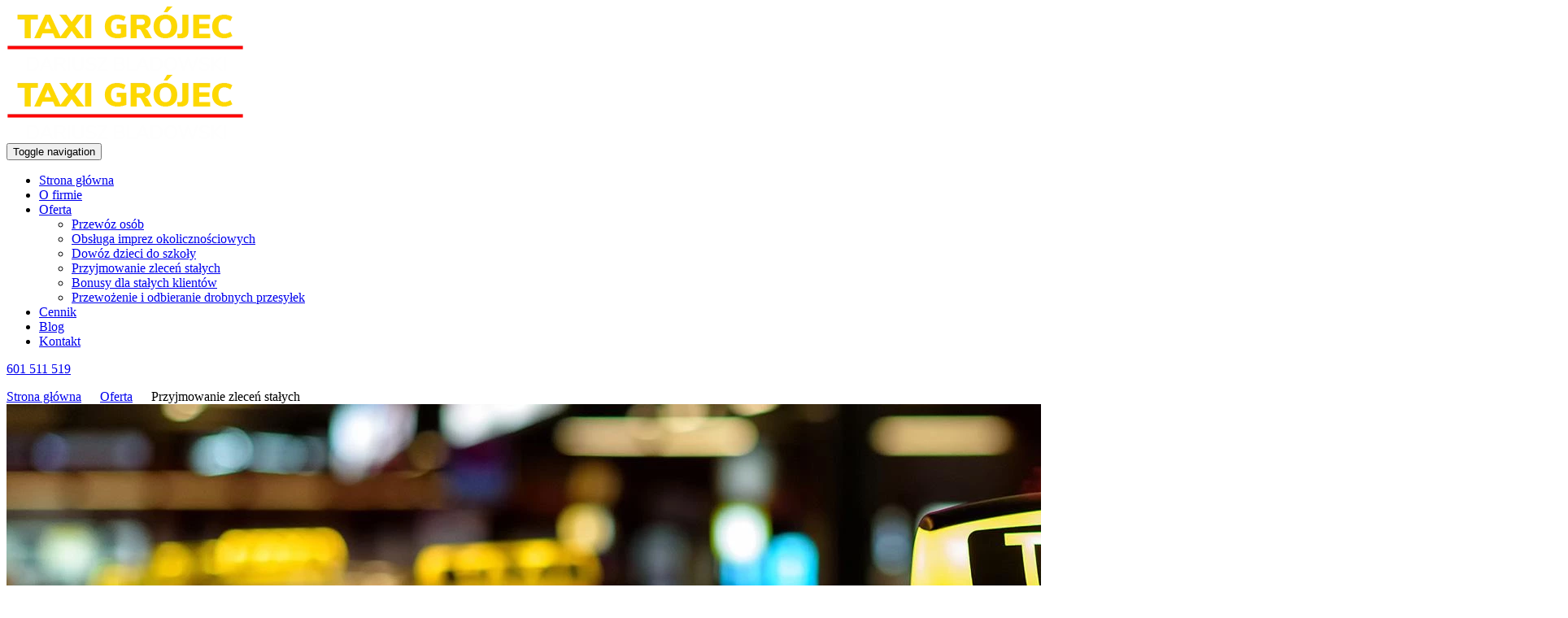

--- FILE ---
content_type: text/html; charset=utf-8
request_url: https://www.taxigrojec.eu/oferta/przyjmowanie-zlecen-stalych
body_size: 5116
content:
<!DOCTYPE html>
<html lang="pl-PL" itemscope itemtype="https://schema.org/WebPage">
<head>
<meta http-equiv="X-UA-Compatible" content="IE=edge">
<meta name="viewport" content="width=device-width, initial-scale=1">
<meta name="SKYPE_TOOLBAR" content="SKYPE_TOOLBAR_PARSER_COMPATIBLE">
<meta name="format-detection" content="telephone=no">
<meta charset="utf-8">
	<meta name="twitter:card" content="summary">
	<meta name="twitter:title" content="Taxi Grójec - usługi taksówkarskie Dariusz Bladowski">
	<meta name="twitter:description" content="Serdecznie zapraszamy do skorzystania z szerokiej oferty usług taksówkarskich firmy Taxi Grójec, prowadzonej przez doświadczonego kierowcę Dariusza Bladowkiego.">
	<meta name="twitter:image" content="https://www.taxigrojec.eu/images/design/logo.webp">
	<meta property="og:title" content="Taxi Grójec - usługi taksówkarskie Dariusz Bladowski">
	<meta property="og:image" content="https://www.taxigrojec.eu/images/design/logo.webp">
	<meta property="og:url" content="https://www.taxigrojec.eu/">
	<meta property="og:description" content="Serdecznie zapraszamy do skorzystania z szerokiej oferty usług taksówkarskich firmy Taxi Grójec, prowadzonej przez doświadczonego kierowcę Dariusza Bladowkiego.">
	<meta property="og:sitename" content="Dariusz Bladowski Zakład usługowo-handlowy">
	<meta name="description" content="Klienci, którzy przekonali się o najwyższej jakości usług taksówkarskich świadczonych przez naszą firmę Taxi Grójec, chętnie decydują się na stałą współpracę.">
	<title>Przyjmowanie zleceń stałych, regularne przewozy - Taxi Grójec</title>
	<link href="/images/design/favicon.ico" rel="icon" type="image/vnd.microsoft.icon">
	
	
	
	
	
	
	
	
	
	
	
	<style>.block112 .breadcrumbs .divider {margin-left:7px;margin-right:7px;color:rgba(255, 255, 255, 1);}.block112 .breadcrumbs .active {color:rgba(0, 0, 0, 1);}#rssocial-133 .rssocial-icons > li { font-size: 24px; }
#rssocial-133 .rssocial-icons .rssocial-caption > a { font-size: 14px; }
#rssocial-133 .rssocial-icons-bg .rssocial-link { color: #ffffff; }
#rssocial-133 .rssocial-icons-bg .rssocial-link:hover { color: #ffffff; }
#rssocial-133 .rssocial-icons-bg .rssocial-link { background-color: rgba(58, 161, 188, 1); }
#rssocial-133 .rssocial-icons-bg .rssocial-link:hover { background-color: rgba(58, 161, 188, 0.75); }
#rssocial-133 .rssocial-caption > a { color: #ffffff; }
#rssocial-133 .rssocial-caption > a:hover { color: #ffffff; }
#rssocial-133 .rssocial-caption { background-color: rgba(0, 0, 0, 0.75); }
#rssocial-133 .rssocial-caption:hover { background-color: rgba(0, 0, 0, 0.5); }
.block112 .pathwayicon, .block112 .breadcrumbs span:not(:first-of-type) { position: relative; }.block112 .pathwayicon span { position: absolute; visibility: hidden; }
.block112 .breadcrumbs .divider {margin-left:7px;margin-right:7px;color:rgba(255, 255, 255, 1);}.block112 .breadcrumbs .active {color:rgba(0, 0, 0, 1);}
</style>
	
	
	
	
	
	
	
	
	<link rel="preload stylesheet" as="style" href="/cache/c2581a4eb6bc08d81c98522b544ca0f5.css" fetchpriority="high">
	<link rel="preload stylesheet" as="style" media="screen and (min-width: 768px)" href="/cache/desktop.css" fetchpriority="low">
	<link rel="canonical" href="https://www.taxigrojec.eu/oferta/przyjmowanie-zlecen-stalych">



</head>
      <body class="body-xl page light  lang-pl" data-itemid="984">

        <div id="wrapper">
            <div id="container">
                <header>
                                                <div class="center" data-center="1">
                    </div>
			        <div class="block95 ">

			
            <div class="col-xs-12">

								                <div class="inner text-left">
																								                    <div class="center" data-center="1">
												<div class="section95" data-position="menugora" data-sid="95" data-parent="1">
<div class="clearfix"></div>
			        <div class="block96 ">

			
            <div class="col-xs-12 col-md-3 hidden-xs">

								                <div class="inner text-left text-center-xl text-center-lg text-center-md text-center-sm text-center-xs">
																										
<a href="https://www.taxigrojec.eu/" class="logo">
    <img src="/images/design/logo.webp" alt="Taxi Grójec" loading="lazy">
</a>																		                    </div>
																				                    <div class="clearfix"></div>
                </div>
			                        </div>
			
			        <div class="block137  align-right align-left-xs align-center-sm align-right-md align-right-lg align-right-xl">

			
            <div class="col-xs-12 col-sm-12 col-md-7 col-lg-7">

								                <div class="inner row">
																										          <nav class="navbar navbar-default navbar-custom">
              <div class="navbar-header">
                  <div class="visible-xs">
<a href="https://www.taxigrojec.eu/" class="logo">
    <img src="/images/design/logo.webp" alt="Taxi Grójec" loading="lazy">
</a>
</div>                <button type="button" class="navbar-toggle collapsed" data-toggle="collapse" data-target="#navbar-collapse-137" aria-expanded="false"><span class="sr-only">Toggle navigation</span> <span class="icon-bar"></span> <span class="icon-bar"></span> <span class="icon-bar"></span></button>
              </div>
              <div class="collapse navbar-collapse" id="navbar-collapse-137">
                <ul class="nav navbar-nav menu">
<li class="item-101">
<a href="/">Strona główna</a>
</li>
<li class="item-344">
<a href="/o-firmie">O firmie</a>
</li>
<li class="item-670 active dropdown parent">
<a href="/oferta">Oferta</a>
            <a class="dropdown-toggle" href="#" data-toggle="dropdown" role="button" aria-haspopup="true" aria-expanded="false"> <span class="caret"></span></a><ul class="dropdown-menu">
<li class="item-671">
<a href="/oferta/przewoz-osob">Przewóz osób</a>
</li>
<li class="item-672">
<a href="/oferta/obsluga-imprez-okolicznosciowych">Obsługa imprez okolicznościowych</a>
</li>
<li class="item-673">
<a href="/oferta/dowoz-dzieci-do-szkoly">Dowóz dzieci do szkoły</a>
</li>
<li class="item-984 current active">
<a href="/oferta/przyjmowanie-zlecen-stalych">Przyjmowanie zleceń stałych</a>
</li>
<li class="item-985">
<a href="/oferta/bonusy-dla-stalych-klientow">Bonusy dla stałych klientów</a>
</li>
<li class="item-986">
<a href="/oferta/przewozenie-i-odbieranie-drobnych-przesylek">Przewożenie i odbieranie drobnych przesyłek</a>
</li>
</ul>
</li>
<li class="item-644">
<a href="/cennik">Cennik</a>
</li>
<li class="item-1110">
<a href="/blog">Blog</a>
</li>
<li class="item-348">
<a href="/kontakt">Kontakt</a>
</li>
</ul>
</div>
</nav>
																		                    </div>
																				                    <div class="clearfix"></div>
                </div>
			                        </div>
			
			        <div class="block159 ">

			
            <div class="col-xs-12 col-md-2">

								                <div class="inner text-right-xl text-right-lg text-right-md text-center-sm text-center-xs">
																										
	<div class="row"><div class="col-md-12"><p><a class="btn btn-default btn-default-size btn-extrak988rkic" href="tel:+48601511519">601 511 519 </a></p></div></div>
																		                    </div>
																				                    <div class="clearfix"></div>
                </div>
			                        </div>
			<div class="clearfix"></div>
</div>						<div class="clearfix"></div>
</div>												                    </div>
																				                    <div class="clearfix"></div>
                </div>
			                        </div>
			<div class="clearfix"></div>
<div class="center"></div>
			        <div class="block111 ">

			
            <div class="wrapper">

								                <div class="inner">
																										
<div class="banner">
<div class="inner">
<div class="center">
<div class="col-xs-12 title">
</div>

			        <div class="block112 ">

			
            <div class="col-xs-12">

								                <div class="inner text-left">
																										
<div class="breadcrumbs " itemscope itemtype="https://schema.org/BreadcrumbList">
    
    <span itemprop="itemListElement" itemscope itemtype="https://schema.org/ListItem"><a itemprop="item" href="/" class="pathwayicon">Strona główna<span itemprop="name">Strona główna</span></a><meta itemprop="position" content="1"></span><span class="divider">></span><span itemprop="itemListElement" itemscope itemtype="https://schema.org/ListItem"><a itemprop="item" href="/oferta" class="pathway"><span itemprop="name">Oferta</span></a><meta itemprop="position" content="2"></span><span class="divider">></span><span class="breadcrumbs_last" itemprop="name">Przyjmowanie zleceń stałych</span>
</div>
																		                    </div>
																				                    <div class="clearfix"></div>
                </div>
			                        </div>
			</div>
<div class="clearfix"></div>
</div>
<img src="https://www.taxigrojec.eu/images/design/banner.webp" alt="Napis taxi - banner" loading="lazy">
</div>


																		                    </div>
																				                    <div class="clearfix"></div>
                </div>
			                        </div>
			<div class="clearfix"></div>
<div class="center">
                    <div class="clearfix"></div>
                </div>
                                </header>
                <div id="main"> 
                    <div class="center">                    <div id="system-message-container">
	</div>


                                          <div id="content" class="col-xs-12">
                                                  <article class="item-page" data-content="1">
	
		
						
	
	
		
				
				<div class="row">
<div class="col-md-6">
<p><img class="content-image" style="display: block; margin-left: auto; margin-right: auto;" src="/images/design/kobieta-w-samochodzie.webp" alt="kobieta patrząca przez okno samochodu" width="800" height="501" loading="lazy"></p>
<p>&nbsp;</p>
</div>
<div class="col-md-6">
<h1>Przyjmowanie zleceń stałych</h1>
<p>Zamówienie taksówki to&nbsp;świetna alternatywa transportu w&nbsp;pilnych sytuacjach, jednak <strong>stałe zlecenia taksówkarskie</strong> z&nbsp;biegiem czasu również zyskują na&nbsp;popularności. Stale lub&nbsp;okresowo nie&nbsp;dysponujesz własnym środkiem transportu ale&nbsp;każdego dnia potrzebujesz dostać&nbsp;się do&nbsp;miejsca wykonywanej pracy lub&nbsp;na&nbsp;uczelnię? Z&nbsp;wyprzedzeniem opracujemy optymalną trasę dojazdu w&nbsp;interesujące Cię miejsce, biorąc pod&nbsp;uwagę zarówno natężenie ruchu jak i&nbsp;warunki panujące na&nbsp;drodze.</p>
<p>Z naszej strony zapewniamy <strong>terminowe usługi przewozowe w&nbsp;atrakcyjnych cenach</strong>. Z&nbsp;troską zajmiemy&nbsp;się również regularnym przewozem Twoich bliskich, którzy z&nbsp;różnych powodów nie&nbsp;są w&nbsp;stanie samodzielnie korzystać z&nbsp;innych środków transportu. W&nbsp;wyznaczonej godzinie odwieziemy <a href="/oferta/dowoz-dzieci-do-szkoly">Twoją pociechę do&nbsp;szkoły</a>&nbsp;lub&nbsp;schorowanego rodzica do&nbsp;centrum rehabilitacji.</p>
<p>&nbsp;</p>
</div>
</div> 
	
						</article>
                          <div class="clearfix"></div>
                                              </div>
                      </div>                </div>
                <footer>
                    <div class="center" data-center="1">                    </div>
			        <div class="block104 ">

			
            <div class="wrapper">

								                <div class="inner">
																								                    <div class="center" data-center="1">
												<div class="section104" data-position="stopkagora" data-sid="104" data-parent="1">
<div class="clearfix"></div>
			        <div class="block106 ">

			
            <div class="col-xs-12 col-sm-4">

								                <div class="inner text-left text-left-sm text-center-xs">
																										<div class="navbar-custom">
<ul class="nav nav-block menu">
<li class="item-101">
<a href="/">Strona główna</a>
</li>
<li class="item-344">
<a href="/o-firmie">O firmie</a>
</li>
<li class="item-670 parent">
<a href="/oferta">Oferta</a>
</li>
<li class="item-644">
<a href="/cennik">Cennik</a>
</li>
<li class="item-1110">
<a href="/blog">Blog</a>
</li>
<li class="item-348">
<a href="/kontakt">Kontakt</a>
</li>
</ul>
</div>
																		                    </div>
																				                    <div class="clearfix"></div>
                </div>
			                        </div>
			
			        <div class="block107 ">

			
            <div class="col-xs-12 col-sm-4">

								                <div class="inner text-left text-left-sm text-center-xs">
																										
	<div class="row"><div class="col-md-12">
<p class="text-stylek6nma1nd">Dariusz Bladowski<br>Zakład usługowo-handlowy</p>
<p>ul. Piłsudskiego 6 /44<br>05-600 Grójec<br>tel. <a href="tel:+48601511519">+48 (60) 151-15-19</a><br>email: <joomla-hidden-mail is-link="1" is-email="1" first="YmxhZG93c2tpMg==" last="b25ldC5ldQ==" text="YmxhZG93c2tpMkBvbmV0LmV1" base="">Ten adres pocztowy jest chroniony przed spamowaniem. Aby go zobaczyć, konieczne jest włączenie w przeglądarce obsługi JavaScript.</joomla-hidden-mail><br><a href="/polityka-prywatnosci" target="_blank" rel="noopener noreferrer">Polityka prywatności</a><br><a href="/polityka-cookies" target="_blank" rel="noopener noreferrer">Polityka Cookies</a></p>
</div></div>
																		                    </div>
																				                    <div class="clearfix"></div>
                </div>
			                        </div>
			
			        <div class="block155 ">

			
            <div class="col-xs-12 col-sm-4">

								                <div class="inner text-center">
																										
<a href="https://www.taxigrojec.eu/" class="logo">
    <img src="/images/design/logo-stopka.webp" alt="Dariusz Bladowski Zakład usługowo-handlowy - logo" loading="lazy">
</a>																		                    </div>
																				                    <div class="clearfix"></div>
                </div>
			                        </div>
			<div class="clearfix"></div>
</div>						<div class="clearfix"></div>
</div>												                    </div>
																				                    <div class="clearfix"></div>
                </div>
			                        </div>
			<div class="clearfix"></div>
<div class="center"></div>
			        <div class="block120  align-center fixed">

			
            <div class="col-md-1 col-lg-1">

								                <div class="inner text-center">
																										
	<div class="gotoup  row"><div class="col-md-12 glyphicon glyphicon-chevron-up fixed-up"></div></div>
																		                    </div>
																				                    <div class="clearfix"></div>
                </div>
			                        </div>
			<div class="clearfix"></div>
<div class="center"></div>
			        <div class="block133 ">

			
            <div class="wrapper">

								                <div class="inner text-left">
																										<div id="rssocial-133" class="rssocial-container rssocial-floating-right rssocial-fixed ">
	
	<ul id="rssocial-ul-133" class="rssocial-icons rssocial-icons-right rssocial-icons-bg always-visible">
		<li>
				<a class="rssocial-facebook-icon rssocial-link csocial-link push" target="_blank" href="https://www.facebook.com/taxigrojec.eu" rel="nofollow1">
			<span class="rssocial-icon rssocial-icon-facebook"></span>
		</a>
					</li>
	<li>
				<a class="rssocial-custom-icon rssocial-link csocial-link push" target="_blank" href="https://www.google.com/maps/place/Taxi.+Dariusz+Bladowski+Zak%C5%82ad+Us%C5%82ugowo-Handlowy/@51.8653983,20.8667565,17z/data=!4m12!1m6!3m5!1s0x0:0xed900f292e19a0ec!2sTaxi.+Dariusz+Bladowski+Zak%C5%82ad+Us%C5%82ugowo-Handlowy!8m2!3d51.8653983!4d20.8689452!3m4!1s0x0:0xed900f292e19a0ec!8m2!3d51.8653983!4d20.8689452" style="background:rgba(58, 161, 188, 1) url(https://www.taxigrojec.eu/images/design/gmap-white.webp) 50% 50% no-repeat" rel="nofollow1">
			<span class="rssocial-icon rssocial-icon-custom"></span>
		</a>
					</li>
	</ul>
		<ul class="rssocial-slide-button rssocial-icons rssocial-icons-bg  hidden">
		<li>
			<a role="button" class="rssocial-link" href="javascript:void(0);"><span class="rssocial-icon rssocial-icon-more"><i class="fa fa-share-alt" aria-hidden="true"></i></span></a>
		</li>
	</ul>
	</div>
<div class="rssocial-clear"></div>
																		                    </div>
																				                    <div class="clearfix"></div>
                </div>
			                        </div>
			<div class="clearfix"></div>
<div class="center"></div>
			        <div class="block110 ">

			
            <div class="col-xs-12">

								                <div class="inner text-center">
																								                    <div class="center">
												
	<div class="row"><div class="col-md-12"><p><span>©2025 Projekt i&nbsp;realizacja&nbsp;</span><a href="https://www.wenetpolska.pl/" target="_blank" rel="nofollow1">WeNet</a></p></div></div>
						<div class="clearfix"></div>
</div>												                    </div>
																				                    <div class="clearfix"></div>
                </div>
			                        </div>
			<div class="clearfix"></div>
<div class="center">
                    <div class="clearfix"></div>
</div>                </footer>
            </div>
        </div>
      
<span itemscope itemtype="https://schema.org/LocalBusiness">
<span itemprop="address" itemscope itemtype="https://schema.org/PostalAddress">
<meta itemprop="streetAddress" content="Piłsudskiego 6/44">
<meta itemprop="addressLocality" content="Grójec">
<meta itemprop="postalCode" content="05-600">
</span>
<span itemprop="geo" itemscope itemtype="https://schema.org/GeoCoordinates">
<meta itemprop="latitude" content="51.8653983">
<meta itemprop="longitude" content="20.8667565">
</span>
<meta itemprop="telephone" content="601511519">
<meta itemprop="name" content="ariusz Bladowski Zakład usługowo-handlowy">
<meta itemprop="image" content="https://www.taxigrojec.eu/images/design/logo.webp">
<span itemprop="location" itemscope itemtype="https://schema.org/Place">
<meta itemprop="logo" content="https://www.taxigrojec.eu/images/design/logo.webp">
<link itemprop="url" href="https://www.taxigrojec.eu">
<link itemprop="hasMap" href="https://goo.gl/maps/5b7yhHoPgvDQr3j17">
</span>
</span>
  <script src="/media/vendor/jquery/js/jquery.min.js?3.7.1"></script><script src="/media/legacy/js/jquery-noconflict.min.js?504da4"></script><script src="https://www.taxigrojec.eu/cache/c2581a4eb6bc08d81c98522b544ca0f5.js"></script><script><!-- Google tag (gtag.js) -->


  window.dataLayer = window.dataLayer || [];
  function gtag(){dataLayer.push(arguments);}
  gtag('js', new Date());

  gtag('config', 'G-0WS3P4CP9L');

</script><script type="application/json" class="joomla-script-options new">{"joomla.jtext":{"RLTA_BUTTON_SCROLL_LEFT":"Scroll buttons to the left","RLTA_BUTTON_SCROLL_RIGHT":"Scroll buttons to the right"},"system.paths":{"root":"","rootFull":"https:\/\/www.taxigrojec.eu\/","base":"","baseFull":"https:\/\/www.taxigrojec.eu\/"},"csrf.token":"a1aebcbcad2126961b66f210ab464d18"}</script><script src="/media/system/js/core.min.js?2cb912"></script><script src="/media/vendor/webcomponentsjs/js/webcomponents-bundle.min.js?2.8.0" nomodule defer></script><script src="/media/system/js/joomla-hidden-mail.min.js?80d9c7" type="module"></script><script>rltaSettings = {"switchToAccordions":true,"switchBreakPoint":576,"buttonScrollSpeed":5,"addHashToUrls":true,"rememberActive":false,"wrapButtons":false}</script><script type="application/ld+json">{"@context":"https://schema.org","@graph":[{"@type":"Organization","@id":"https://www.taxigrojec.eu/#/schema/Organization/base","name":"Dariusz Bladowski Zakład usługowo-handlowy","url":"https://www.taxigrojec.eu/"},{"@type":"WebSite","@id":"https://www.taxigrojec.eu/#/schema/WebSite/base","url":"https://www.taxigrojec.eu/","name":"Dariusz Bladowski Zakład usługowo-handlowy","publisher":{"@id":"https://www.taxigrojec.eu/#/schema/Organization/base"}},{"@type":"WebPage","@id":"https://www.taxigrojec.eu/#/schema/WebPage/base","url":"https://www.taxigrojec.eu/oferta/przyjmowanie-zlecen-stalych","name":"Przyjmowanie zleceń stałych, regularne przewozy - Taxi Grójec","description":"Klienci, którzy przekonali się o najwyższej jakości usług taksówkarskich świadczonych przez naszą firmę Taxi Grójec, chętnie decydują się na stałą współpracę.","isPartOf":{"@id":"https://www.taxigrojec.eu/#/schema/WebSite/base"},"about":{"@id":"https://www.taxigrojec.eu/#/schema/Organization/base"},"inLanguage":"pl-PL","breadcrumb":{"@id":"https://www.taxigrojec.eu/#/schema/BreadcrumbList/112"}},{"@type":"Article","@id":"https://www.taxigrojec.eu/#/schema/com_content/article/41","name":"Przyjmowanie zleceń stałych","headline":"Przyjmowanie zleceń stałych","inLanguage":"pl-PL","thumbnailUrl":"images/design/box-5.webp","isPartOf":{"@id":"https://www.taxigrojec.eu/#/schema/WebPage/base"}}]}</script>
</body>
</html>